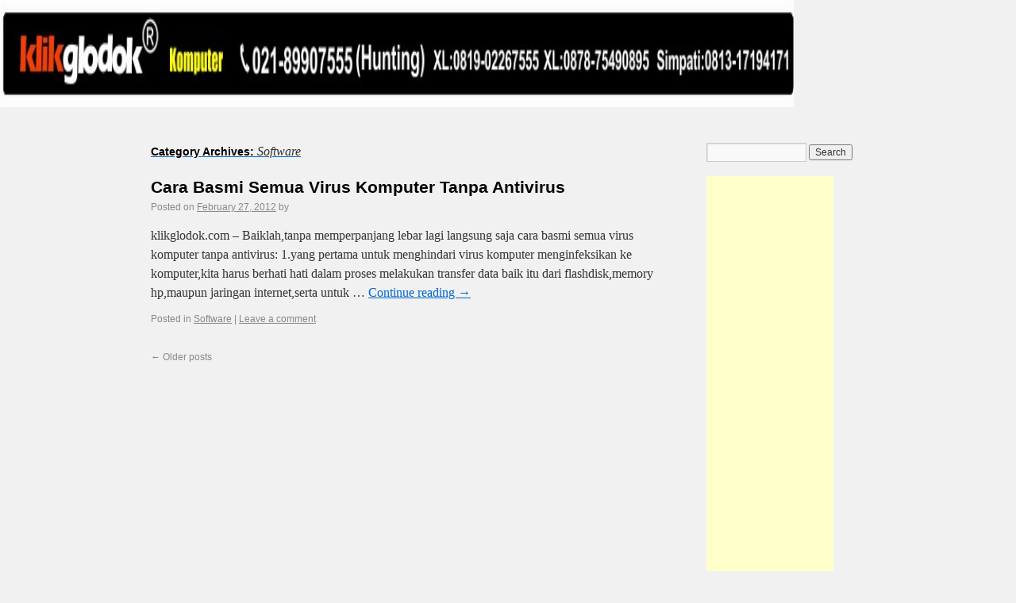

--- FILE ---
content_type: text/html; charset=UTF-8
request_url: http://klikglodok.com/komputer/category/software/
body_size: 2736
content:
<!DOCTYPE html>
<html dir="ltr" lang="en-US">
<head>
<meta charset="UTF-8" />
<title>Software | Blog Komputer</title>
<link rel="profile" href="http://gmpg.org/xfn/11" />
<link rel="stylesheet" type="text/css" media="all" href="http://klikglodok.com/komputer/wp-content/themes/twentyten/style.css" />
<link rel="pingback" href="http://klikglodok.com/komputer/xmlrpc.php" />
<link rel="alternate" type="application/rss+xml" title="Blog Komputer &raquo; Feed" href="http://klikglodok.com/komputer/feed/" />
<link rel="alternate" type="application/rss+xml" title="Blog Komputer &raquo; Comments Feed" href="http://klikglodok.com/komputer/comments/feed/" />
<link rel="alternate" type="application/rss+xml" title="Blog Komputer &raquo; Software Category Feed" href="http://klikglodok.com/komputer/category/software/feed/" />
<link rel='stylesheet' id='twttrStylesheet-css'  href='http://klikglodok.com/komputer/wp-content/plugins/twitter-plugin/css/style.css?ver=3.3.1' type='text/css' media='all' />
<link rel="EditURI" type="application/rsd+xml" title="RSD" href="http://klikglodok.com/komputer/xmlrpc.php?rsd" />
<link rel="wlwmanifest" type="application/wlwmanifest+xml" href="http://klikglodok.com/komputer/wp-includes/wlwmanifest.xml" /> 
<meta name="generator" content="WordPress 3.3.1" />

<!-- All in One SEO Pack 1.6.13.8 by Michael Torbert of Semper Fi Web Design[78,109] -->
<link rel="canonical" href="http://klikglodok.com/komputer/category/software/" />
<!-- /all in one seo pack -->
<link rel="stylesheet" type="text/css" href="http://klikglodok.com/komputer/wp-content/plugins/wp-recaptcha/recaptcha.css" />
<!-- WP Youtube Player 1.5 by unijimpe --><style type="text/css">
body.custom-background { background-color: #ffffff; }
</style>
</head>

<a id="header_logo" href="http://www.klikglodok.com/toko/" title="Toko Komputer Online Terlengkap Jakarta ">
					<img class="logo" src="http://www.klikglodok.com/toko/img/logo.jpg?1344695848" alt="Toko Komputer Online Terlengkap Jakarta " width="1000" height="135">
				
			</div><!-- #access -->
		</div><!-- #masthead -->
	</div><!-- #header -->

	<div id="main">
		<div id="container">
			<div id="content" role="main">

				<h1 class="page-title">Category Archives: <span>Software</span></h1>
				
	<div id="nav-above" class="navigation">
		<div class="nav-previous"><a href="http://klikglodok.com/komputer/category/software/page/2/" ><span class="meta-nav">&larr;</span> Older posts</a></div>
		<div class="nav-next"></div>
	</div><!-- #nav-above -->




			<div id="post-5474" class="post-5474 post type-post status-publish format-standard hentry category-software">
			<h2 class="entry-title"><a href="http://klikglodok.com/komputer/cara-basmi-semua-virus-komputer-tanpa-antivirus/" title="Permalink to Cara Basmi Semua Virus Komputer Tanpa Antivirus" rel="bookmark">Cara Basmi Semua Virus Komputer Tanpa Antivirus</a></h2>

			<div class="entry-meta">
				<span class="meta-prep meta-prep-author">Posted on</span> <a href="http://klikglodok.com/komputer/cara-basmi-semua-virus-komputer-tanpa-antivirus/" title="3:58 am" rel="bookmark"><span class="entry-date">February 27, 2012</span></a> <span class="meta-sep">by</span> <span class="author vcard"><a class="url fn n" href="http://klikglodok.com/komputer/author/" title="View all posts by "></a></span>			</div><!-- .entry-meta -->

				<div class="entry-summary">
				<p>klikglodok.com &#8211; Baiklah,tanpa memperpanjang lebar lagi langsung saja cara basmi semua virus komputer tanpa antivirus: 1.yang pertama untuk menghindari virus komputer menginfeksikan ke komputer,kita harus berhati hati dalam proses melakukan transfer data baik itu dari flashdisk,memory hp,maupun jaringan internet,serta untuk &hellip; <a href="http://klikglodok.com/komputer/cara-basmi-semua-virus-komputer-tanpa-antivirus/">Continue reading <span class="meta-nav">&rarr;</span></a></p>
			</div><!-- .entry-summary -->
	
			<div class="entry-utility">
									<span class="cat-links">
						<span class="entry-utility-prep entry-utility-prep-cat-links">Posted in</span> <a href="http://klikglodok.com/komputer/category/software/" title="View all posts in Software" rel="category tag">Software</a>					</span>
					<span class="meta-sep">|</span>
												<span class="comments-link"><a href="http://klikglodok.com/komputer/cara-basmi-semua-virus-komputer-tanpa-antivirus/#respond" title="Comment on Cara Basmi Semua Virus Komputer Tanpa Antivirus">Leave a comment</a></span>
							</div><!-- .entry-utility -->
		</div><!-- #post-## -->

		
	

				<div id="nav-below" class="navigation">
					<div class="nav-previous"><a href="http://klikglodok.com/komputer/category/software/page/2/" ><span class="meta-nav">&larr;</span> Older posts</a></div>
					<div class="nav-next"></div>
				</div><!-- #nav-below -->

			</div><!-- #content -->
		</div><!-- #container -->


		<div id="primary" class="widget-area" role="complementary">
			<ul class="xoxo">

<li id="search-2" class="widget-container widget_search"><form role="search" method="get" id="searchform" action="http://klikglodok.com/komputer/" >
	<div><label class="screen-reader-text" for="s">Search for:</label>
	<input type="text" value="" name="s" id="s" />
	<input type="submit" id="searchsubmit" value="Search" />
	</div>
	</form></li><li id="adsense-manager-5" class="widget-container widget_adsensem"><script type="text/javascript"><!--
google_ad_client = "pub-9864671030169663";
google_ad_width = 160;
google_ad_height = 600;
google_ad_format = "160x600_as";
google_ad_type = "image";
google_ad_channel ="";
google_color_border = "000000";
google_color_bg = "FFFFFF";
google_color_link = "339900";
google_color_url = "339900";
google_color_text = "339900";
//--></script>
<script type="text/javascript"
src="http://pagead2.googlesyndication.com/pagead/show_ads.js">
</script></li></li><li id="adsense-manager-6" class="widget-container widget_adsensem"><script type="text/javascript"><!--
google_ad_client = "pub-9864671030169663";
google_ad_width = 160;
google_ad_height = 600;
google_ad_format = "160x600_as";
google_ad_type = "image";
google_ad_channel ="";
google_color_border = "000000";
google_color_bg = "FFFFFF";
google_color_link = "339900";
google_color_url = "339900";
google_color_text = "339900";
//--></script>
<script type="text/javascript"
src="http://pagead2.googlesyndication.com/pagead/show_ads.js">
</script></li></li><li id="categories-2" class="widget-container widget_categories"><h3 class="widget-title">Categories</h3>		<ul>
	<li class="cat-item cat-item-449"><a href="http://klikglodok.com/komputer/category/service-komputer/flashdisk/" title="Flashdisk">Flashdisk</a>
</li>
	<li class="cat-item cat-item-1"><a href="http://klikglodok.com/komputer/category/hardware/" title="View all posts filed under Hardware">Hardware</a>
</li>
	<li class="cat-item cat-item-443"><a href="http://klikglodok.com/komputer/category/hdmi/" title="HDMI">HDMI</a>
</li>
	<li class="cat-item cat-item-182"><a href="http://klikglodok.com/komputer/category/internet/" title="View all posts filed under Internet">Internet</a>
</li>
	<li class="cat-item cat-item-432"><a href="http://klikglodok.com/komputer/category/service-komputer/keyboard/" title="Keyboard">Keyboard</a>
</li>
	<li class="cat-item cat-item-430"><a href="http://klikglodok.com/komputer/category/service-komputer/lan/" title="LAN">LAN</a>
</li>
	<li class="cat-item cat-item-435"><a href="http://klikglodok.com/komputer/category/service-komputer/mainboard/" title="Mainboard">Mainboard</a>
</li>
	<li class="cat-item cat-item-438"><a href="http://klikglodok.com/komputer/category/service-komputer/memory-service-komputer/" title="Memory">Memory</a>
</li>
	<li class="cat-item cat-item-140"><a href="http://klikglodok.com/komputer/category/service-komputer/modem/" title="Modem">Modem</a>
</li>
	<li class="cat-item cat-item-392"><a href="http://klikglodok.com/komputer/category/service-komputer/monitor/" title="Monitor">Monitor</a>
</li>
	<li class="cat-item cat-item-433"><a href="http://klikglodok.com/komputer/category/service-komputer/mouse/" title="Mouse">Mouse</a>
</li>
	<li class="cat-item cat-item-60"><a href="http://klikglodok.com/komputer/category/service-komputer/notebook-2/" title="Notebook">Notebook</a>
</li>
	<li class="cat-item cat-item-431"><a href="http://klikglodok.com/komputer/category/service-komputer/pc/" title="PC">PC</a>
</li>
	<li class="cat-item cat-item-141"><a href="http://klikglodok.com/komputer/category/service-komputer/power-supply/" title="Power Supply">Power Supply</a>
</li>
	<li class="cat-item cat-item-418"><a href="http://klikglodok.com/komputer/category/produk/" title="Produk">Produk</a>
</li>
	<li class="cat-item cat-item-429"><a href="http://klikglodok.com/komputer/category/service-komputer/" title="Service Komputer">Service Komputer</a>
</li>
	<li class="cat-item cat-item-439"><a href="http://klikglodok.com/komputer/category/service-printer/" title="Service Printer">Service Printer</a>
</li>
	<li class="cat-item cat-item-428 current-cat"><a href="http://klikglodok.com/komputer/category/software/" title="View all posts filed under Software">Software</a>
</li>
	<li class="cat-item cat-item-445"><a href="http://klikglodok.com/komputer/category/wireless/" title="Wireless">Wireless</a>
</li>
		</ul>
</li>			</ul>
		</div><!-- #primary .widget-area -->

	</div><!-- #main -->

	<div id="footer" role="contentinfo">
		<div id="colophon">



			<div id="site-info">
				<a href="http://klikglodok.com/komputer/" title="Blog Komputer" rel="home">
					Blog Komputer				</a>
			</div><!-- #site-info -->

			<div id="site-generator">
								<a href="http://www.klikglodok.com/" title="Semantic Personal Publishing Platform" rel="generator">Proudly powered by klikglodok.</a>
			</div><!-- #site-generator -->

		</div><!-- #colophon -->
	</div><!-- #footer -->

</div><!-- #wrapper -->

 <a href="http://blog.letsfx.com"></a><!-- letsfxad_adsused_c= 0--><!-- AdSense Manager v4.0.3 (0.143 seconds.) --></body>
</html>

--- FILE ---
content_type: text/html; charset=utf-8
request_url: https://www.google.com/recaptcha/api2/aframe
body_size: 267
content:
<!DOCTYPE HTML><html><head><meta http-equiv="content-type" content="text/html; charset=UTF-8"></head><body><script nonce="jCb_WUn-VHfaRQu_r9dwyA">/** Anti-fraud and anti-abuse applications only. See google.com/recaptcha */ try{var clients={'sodar':'https://pagead2.googlesyndication.com/pagead/sodar?'};window.addEventListener("message",function(a){try{if(a.source===window.parent){var b=JSON.parse(a.data);var c=clients[b['id']];if(c){var d=document.createElement('img');d.src=c+b['params']+'&rc='+(localStorage.getItem("rc::a")?sessionStorage.getItem("rc::b"):"");window.document.body.appendChild(d);sessionStorage.setItem("rc::e",parseInt(sessionStorage.getItem("rc::e")||0)+1);localStorage.setItem("rc::h",'1769009953606');}}}catch(b){}});window.parent.postMessage("_grecaptcha_ready", "*");}catch(b){}</script></body></html>